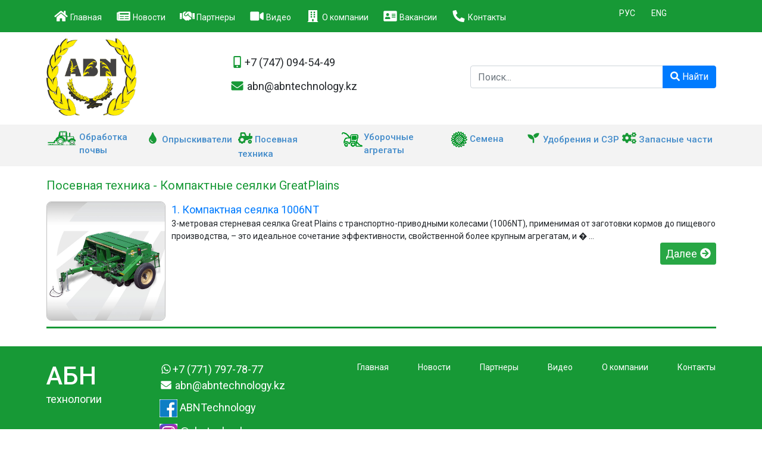

--- FILE ---
content_type: text/html; charset=UTF-8
request_url: https://abntechnology.kz/products/type/2
body_size: 2619
content:
<!doctype html>
<html lang="en">
<head>
    <meta charset="utf-8">
    <meta http-equiv="X-UA-Compatible" content="IE=edge">
    <meta name="viewport" content="width=device-width, initial-scale=1">
    <link rel="shortcut icon" type="image/x-icon" href="https://abntechnology.kz/favicon.ico"/>
    <link media="all" type="text/css" rel="stylesheet" href="https://abntechnology.kz/build/vendor.css">
    <link media="all" type="text/css" rel="stylesheet" href="https://abntechnology.kz/build/site.css?v10">
    <title>Посевная техника - Компактные сеялки GreatPlains</title>

    
<!-- Global site tag (gtag.js) - Google Analytics -->
<script async src="https://www.googletagmanager.com/gtag/js?id=G-Q5D8Q1T736"></script>
<script>
  window.dataLayer = window.dataLayer || [];
  function gtag(){dataLayer.push(arguments);}
  gtag('js', new Date());

  gtag('config', 'G-Q5D8Q1T736');
</script>

<!-- Google Tag Manager -->
<script>(function(w,d,s,l,i){w[l]=w[l]||[];w[l].push({'gtm.start':
new Date().getTime(),event:'gtm.js'});var f=d.getElementsByTagName(s)[0],
j=d.createElement(s),dl=l!='dataLayer'?'&l='+l:'';j.async=true;j.src=
'https://www.googletagmanager.com/gtm.js?id='+i+dl;f.parentNode.insertBefore(j,f);
})(window,document,'script','dataLayer','GTM-N2P856R');</script>
<!-- End Google Tag Manager -->

</head>
<body>
<!-- Google Tag Manager (noscript) -->
<noscript><iframe src="https://www.googletagmanager.com/ns.html?id=GTM-N2P856R"
height="0" width="0" style="display:none;visibility:hidden"></iframe></noscript>
<!-- End Google Tag Manager (noscript) -->
    
    <div id="vue-site">
        <header>
            <div class="header-menu">
<div class="container">
    <div class="row justify-content-between">
        <div class="col-20">
    <ul>
        <li>
            <a href="https://abntechnology.kz">
                <span><i class="fas fa-home fa-fw"></i></span>
                Главная 
            </a>
        </li>
        <li>
            <a href="https://abntechnology.kz/news">
                <span><i class="fas fa-newspaper fa-fw"></i></span>
                Новости 
            </a>
        </li>
        <li>
            <a href="https://abntechnology.kz/partners">
                <span><i class="fas fa-handshake fa-fw"></i></span>
                Партнеры 
            </a>
        </li>
        <li>
            <a href="https://abntechnology.kz/videos">
                <span><i class="fas fa-video fa-fw"></i></span>
                Видео 
            </a>
        </li>
        <li>
            <a href="https://abntechnology.kz/about">
                <span><i class="fas fa-building fa-fw"></i></span>
                О компании 
            </a>
        </li>
		 <li>
            <a href="https://abntechnology.kz/vacancy">
                <span><i class="fas fa-address-card fa-fw"></i></span>
                Вакансии 
            </a>
        </li>
		<li>
            <a href="https://abntechnology.kz/contact">
                <span><i class="fas fa-phone-alt fa-fw"></i></span>
                Контакты 
            </a>
        </li>
    </ul>
</div>

    <div class="col-4">

        <a href="https://abntechnology.kz/lang/ru">РУС</a>
        <a href="https://abntechnology.kz/lang/en">ENG</a>

    </div>
</div>
</div>
</div>


<div class="container">
    <div class="row align-items-center justify-content-between">

        <div class="col-xl-4 col-10">
            <div class="logo">
                <a href="https://abntechnology.kz">
                    <img src="https://abntechnology.kz/images/logo_new.png">
                   <!-- 
                    <div class="logo-title"> АБН</div>
                    <div class="logo-desc">технологий</div>
                   -->

                </a>
            </div>
        </div>

        <div class="col-xl-6 col-14 header-contact">
            <div><span><i class="fas fa-mobile-alt fa-fw"></i></span>+7 (747) 094-54-49</div>
            <div><span><i class="fas fa-envelope fa-fw"></i></span> abn@abntechnology.kz</div>
        </div>

        <div class="col-xl-9">
            <form action="https://abntechnology.kz/search" method="post">
                <input type="hidden" name="_token" value="1ZeAaMYsZ30se2JECtmHtQiLp0WfoMWpBQZnPnoX">                <div class="input-group">
                    <input type="text" value="" class="form-control" name="search" required 
                    placeholder="Поиск..." aria-label="Поиск компании">

                    <div class="input-group-append">
                        <button class="btn btn-primary" type="submit">
                            <span><i class="fa fa-search"></i></span>
                            Найти
                        </button >
                    </div>
                </div>
            </form>
        </div>
    </div>
</div>


<div class="category-panel">
    <div class="container">
        <ul>
            <li>
                <a href="https://abntechnology.kz/products/3">
                    
                    <div style="float: left; border:0px #44C3E6 solid; margin-right: 5px;">
                        <img style="width: 50px;" src="https://abntechnology.kz/images/2.png" alt="">
                    </div>

                    <div style="border:0px black solid; margin-left: -5px;">
                        Обработка почвы  
                    </div>
                </a>

                <ul>
                    <li><a href="https://abntechnology.kz/products/type/5">Great Plains - Вертикальная почвообработка</a></li>
                    <li><a href="https://abntechnology.kz/products/type/6">Great Plains - Традиционная почваобработка</a></li>
                    <li><a href="https://abntechnology.kz/products/type/14">Einbock - Минимальная обработка почвы</a></li>
                    <li><a href="https://abntechnology.kz/products/type/15">Einbock - Механические машины для ухода</a></li>
                    <li><a href="https://abntechnology.kz/products/type/16">Einbock - Предпосевная подготовка почвы</a></li>
                </ul>
            </li>

            <li style="text-align: center;">
                <a href="https://abntechnology.kz/products/1">
                    <span><i class="fas fa-tint fa-fw"></i></span>
                    Опрыскиватели    
                </a>

                <ul>
                    <li><a href="https://abntechnology.kz/products/type/22">Самоходный опрыскиватели PLA </a></li>
                    <li><a href="https://abntechnology.kz/products/type/10">Cамоходные - МАР 3 2900 </a></li>
                    <li><a href="https://abntechnology.kz/products/type/18">Cамоходные - МАР 3 3300 </a></li>
                    <li><a href="https://abntechnology.kz/products/type/19">Cамоходные - МАР 3 3300Н </a></li>
                    <li><a href="https://abntechnology.kz/products/type/20">Cамоходные - МАР 3 3600 </a></li>
                    <li><a href="https://abntechnology.kz/products/type/21">Cамоходные - МАР 3 4100 </a></li>
                    
                    <li><a href="https://abntechnology.kz/products/type/11">Прицепные - MLP 3000 </a></li>
                    <li><a href="https://abntechnology.kz/products/type/17">Прицепные - MLP 3000F</a></li>
                </ul>
            </li>

            <li>
                <a href="https://abntechnology.kz/products/2">
                    <span><i class="fas fa-tractor fa-fw"></i></span>
                    Посевная техника    
                </a>

                <ul>
                    <li><a href="https://abntechnology.kz/products/type/1">Пневматические сеялки GreatPlains</a></li>
                    <li><a href="https://abntechnology.kz/products/type/2">Компактные сеялки GreatPlains</a></li>
                    <li><a href="https://abntechnology.kz/products/type/3">Механические сеялки GreatPlains</a></li>
                    <li><a href="https://abntechnology.kz/products/type/4">Пневматические сеялки точного высева  GreatPlains</a></li>
                    <li><a href="https://abntechnology.kz/products/type/12">Сеялки Einbok</a></li>
                   <!-- <li><a href="https://abntechnology.kz/products/type/13">Сеялки PLA</a></li>-->


                </ul>
            </li>

            <li style="padding-left: 10px;">
                <a href="https://abntechnology.kz/products/7">
                    <!--<span><i class="fas fa-snowplow fa-fw"></i></span>-->
                    <img style="width: 40px; float: left" src="https://abntechnology.kz/images/1.png" alt="">
                    <div>
                        Уборочные агрегаты     
                    </div>
                </a>
            </li>
            
            <li style="text-align: center">
                <a href="https://abntechnology.kz/products/6">
                    
                    <img style="width: 28px;" src="https://abntechnology.kz/images/3.png" alt="">

                    Семена

                </a>
            </li>

            <li>
                <a href="https://abntechnology.kz/products/4">
                    <span><i class="fas fa-seedling fa-fw"></i></span>
                    Удобрения и СЗР
                </a>
                <ul>
                    <li><a href="https://abntechnology.kz/products/type/7">Минеральные удобрения ИЗАГРИ</a></li>
                    <li><a href="https://abntechnology.kz/products/type/8">Биопрепараты БИОСФЕРА</a></li>
                </ul>
            </li>

            <li>
                <a href="https://abntechnology.kz/products/5">
                    <span><i class="fas fa-cogs fa-fw"></i></span>
                    Запасные части
                </a>
            </li>

           
        </ul>
    </div>
</div>

        </header>

        <nav>

        </nav>

        <main>
            
<div class="container">

    <h1 class="title-page"> Посевная техника - Компактные сеялки GreatPlains </h1>

    



    <ul class="products ">
                    <li>
                <div class="product-name">
                    
                                            <img src="https://abntechnology.kz/storage/products/6.jpg" alt="" style="width: 200px">
                    

                    <a href="https://abntechnology.kz/product-view/6">
                        1.
                        Компактная сеялка 1006NT
                    </a>
                </div>

                <div>
                    3-метровая стерневая сеялка Great Plains с транспортно-приводными колесами (1006NT), применимая от заготовки кормов до пищевого производства, &ndash; это идеальное сочетание эффективности, свойственной более крупным агрегатам, и � ... 
                </div>

                <a href="https://abntechnology.kz/product-view/6" class='btn btn-success btn-sm' style="float: right; bottom:0;">
                    Далее<span style="margin-left: 5px;"><i class="fas fa-arrow-circle-right"></i></span>
                </a>
                
            </li>
            </ul>

    

</div>
        </main>


        <footer>
            <div class="container">
<div class="row">

<div class="col-xl-4">

    <div class="logo-footer">
        <h4>АБН</h4>
        <span>технологии</span>
    </div>

</div>

 <div class="col-xl-7 footer-contact">
    <div><span><i class="fab fa-whatsapp fa-fw"></i></span>+7 (771) 797-78-77</div>
    <div><span><i class="fas fa-envelope fa-fw"></i></span> abn@abntechnology.kz</div>

    <div style="margin-top: 10px;">
        <a target="_blank" href="https://facebook.com/ABNTechnology-114888127047840">
            <img style="width:30px;" src="https://abntechnology.kz/images/facebook.png" alt=""> 
            ABNTechnology
        </a>
    </div>

    <div style="margin-top: 10px;">
        <a target="_blank" href="https://www.instagram.com/abntechnology">
            <img style="width:30px;" src="https://abntechnology.kz/images/instagram.png" alt="">
            @abntechnology
        </a>

    </div>

</div>

<div class="col-xl-13 footer-menu">
        <ul>
        <li>
            <a href="https://abntechnology.kz">
                Главная 
            </a>
        </li>
        <li>
            <a href="https://abntechnology.kz/news">
                Новости 
            </a>
        </li>
        <li>
            <a href="https://abntechnology.kz/partners">
                Партнеры 
            </a>
        </li>
        <li>
            <a href="https://abntechnology.kz/videos">
                Видео 
            </a>
        </li>
        <li>
            <a href="https://abntechnology.kz/about">
                О компании 
            </a>
        </li>
        <li>
            <a href="https://abntechnology.kz/contact">
                Контакты 
            </a>
        </li>
    </ul>
    </div>
    </div>
</div>        </footer>
    </div>

    <script src="https://abntechnology.kz/build/manifest.js"></script>
    <script src="https://abntechnology.kz/build/vendor.js"></script>
    <script src="https://abntechnology.kz/build/site.js"></script>
</body>
</html>


--- FILE ---
content_type: text/css
request_url: https://abntechnology.kz/build/site.css?v10
body_size: 938
content:
*{margin:0;padding:0}body{font-family:Roboto,sans-serif;font-size:14px}input:-webkit-autofill{box-shadow:inset 0 0 0 1000px #fff}ul{list-style:none;margin-bottom:0}.debug-size-screen{position:fixed;bottom:0;background:red;color:#fff;padding:5px 8px;font-weight:500}.logo a{font-size:22px;color:#000;display:block;text-decoration:none}.logo img{float:left;height:130px;margin-right:5px}.logo .logo-title{color:#179936;font-size:60px;padding-top:10px;margin-bottom:0}.logo .logo-desc{font-size:18px}.article ul{list-style:disc;margin-bottom:20px}.header-contact{font-size:18px}.header-contact span{color:#179936;font-size:20px}.header-contact div{margin-bottom:10px}header{padding:0;border-bottom:0 solid silver}main{padding:10px 0}.header-menu{background:#179936;padding:12px 0;margin-bottom:10px}.header-menu a{color:#fff;padding:12px}.header-menu a span{font-size:20px}.header-menu ul{display:flex}.category-panel{background-color:#f3f3f3;padding:10px;margin-top:15px}.category-panel ul{flex-wrap:wrap;display:flex;justify-content:space-between}.category-panel ul li{flex-basis:14%}.category-panel ul li:hover ul{display:block}.category-panel ul a{color:#428bca;font-size:15px;font-weight:500}.category-panel ul a span{color:#179936;font-size:19px}.category-panel ul ul{z-index:100;display:none;position:absolute;background-color:#c6c6c6;padding:10px}.category-panel ul ul li{border-bottom:1px solid silver;margin-bottom:8px;text-align:left}.category-panel ul ul li a{color:#383838;font-weight:500}.agile__nav-button{background:transparent;border:none;color:#fff;cursor:pointer;font-size:24px;height:100%;position:absolute;top:0;transition-duration:.3s;width:80px}.agile__nav-button:hover{background-color:rgba(0,0,0,.5);opacity:1}.agile__nav-button--prev{left:0}.agile__nav-button--next{right:0}.agile__dots{bottom:10px;left:50%;position:absolute;transform:translateX(-50%)}.agile__dot{margin:0 10px}.agile__dot button{background-color:transparent;border:1px solid #fff;border-radius:50%;cursor:pointer;display:block;height:10px;font-size:0;line-height:0;margin:0;padding:0;transition-duration:.3s;width:10px}.agile__dot--current button,.agile__dot:hover button{background-color:#fff}.slide{display:block;height:500px;-o-object-fit:cover;object-fit:cover;width:100%}.index-service{background:#f3f3f3;padding:30px 0}.index-service .header-service{color:#179936}.index-service .header-service span{float:left;font-size:30px;margin-right:5px}.index-service .header-service h4{padding-top:10px}.index-service p{font-size:17px}footer{background:#179936;padding:25px}footer,footer a,footer a:hover{color:#fff}footer .logo-footer h4{margin-bottom:0;font-size:42px}footer .footer-contact,footer .logo-footer span{font-size:18px}footer .footer-menu ul{display:flex;justify-content:space-between}.index-news{padding-top:20px}.index-news img{width:100%}.index-partner{padding:20px 0}.index-partner ul{display:flex;flex-wrap:wrap;justify-content:space-between}.index-partner ul img{max-height:60px}.title-page{color:#179936;font-size:20px;font-weight:400;margin:10px 0 15px}.products img{float:left;border-radius:8px;border:1px solid silver;margin-right:10px}.products li{margin-bottom:20px;border-bottom:3px solid #179936;padding-bottom:10px;overflow:hidden}.products li a{font-size:18px}.izagri{overflow:hidden}.izagri li{height:270px;width:45%;float:left;margin-right:5%}.izagri li,.partner-item{padding-bottom:10px;margin-bottom:20px}.partner-item{overflow:hidden;border-bottom:3px solid #179936}.partner-item img{float:left;margin-right:10px;width:100px}.partner-item h3{font-size:17px;color:#383838}.news-item{overflow:hidden;border-bottom:3px solid #179936;margin-bottom:20px;padding-bottom:10px}.news-item a{font-size:18px}.news-item img{float:left;margin-right:10px;width:100px}